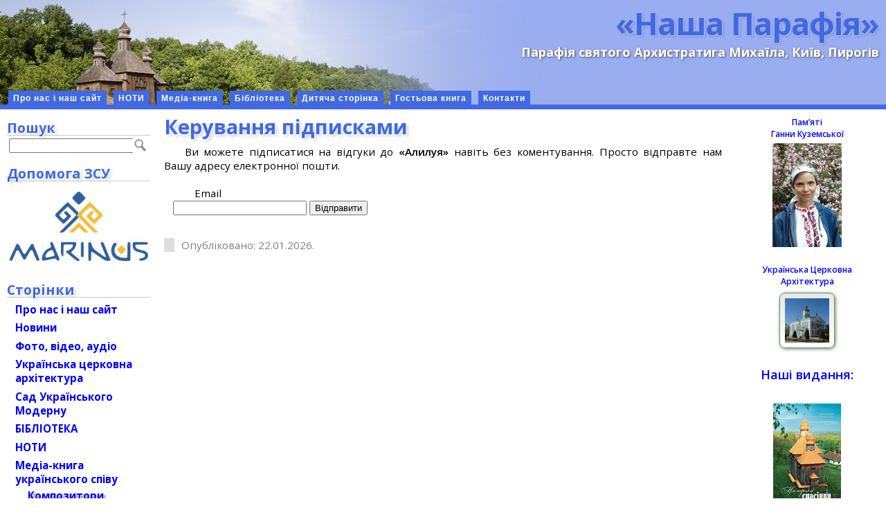

--- FILE ---
content_type: text/html;charset=UTF-8
request_url: https://parafia.org.ua/UCA/uca-randomchurch.php
body_size: 1118
content:
<div id="church-post-thumb-5888" class="church-post-thumb">
  <div class="church-post-thumb-thumbnail"><a title="Випадкова стаття: Рівненська область, Здолбунівський р-н, с. Дермань Друга: Троїцька церква Дерманського монастиря, Поч. ХVІІ ст." href="/UCA/murovani/ukrajinske-vidrodzhennya/rivnenska-oblast/trojitska-tserkva-dermanskoho-monastyrya/"><img src="https://parafia.org.ua/UCA/wp-content/uploads/2016/06/Р-42.3-64x64.jpg"></a>
  </div>
  <div class="church-post-thumb-name" style="display: none;"><a title="Випадкова стаття: Рівненська область, Здолбунівський р-н, с. Дермань Друга: Троїцька церква Дерманського монастиря, Поч. ХVІІ ст." href="/UCA/murovani/ukrajinske-vidrodzhennya/rivnenska-oblast/trojitska-tserkva-dermanskoho-monastyrya/">с. Дермань Друга: Троїцька церква Дерманського монастиря, Поч. ХVІІ ст.</a></div>
</div>
